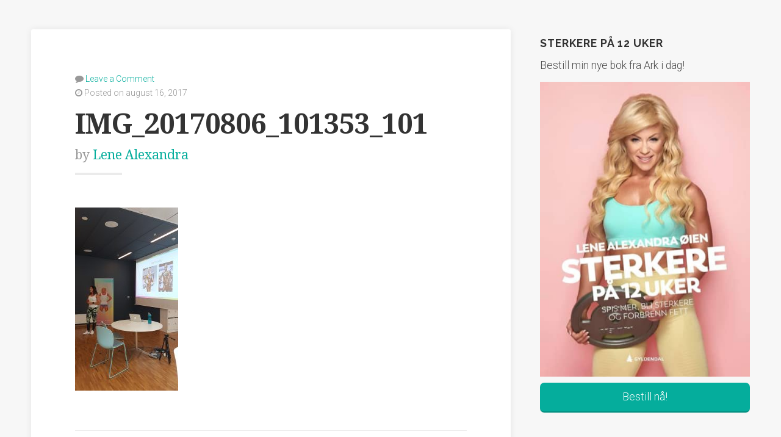

--- FILE ---
content_type: text/html; charset=UTF-8
request_url: http://blog.lenealexandra.com/2017/08/onsker-du-a-bli-en-sterk-feminin-powerlady/img_20170806_101353_101/
body_size: 9945
content:
<!DOCTYPE html>

<html class="no-js" lang="nb-NO" xmlns:fb="https://www.facebook.com/2008/fbml" xmlns:addthis="https://www.addthis.com/help/api-spec" >

<head>

	<meta charset="UTF-8">
	<meta name="viewport" content="width=device-width, initial-scale=1">

	<link rel="profile" href="http://gmpg.org/xfn/11">
	<link rel="pingback" href="http://blog.lenealexandra.com/xmlrpc.php">

	<meta name='robots' content='index, follow, max-image-preview:large, max-snippet:-1, max-video-preview:-1' />

	<!-- This site is optimized with the Yoast SEO plugin v19.9 - https://yoast.com/wordpress/plugins/seo/ -->
	<title>IMG_20170806_101353_101 - Lene Alexandra</title>
	<link rel="canonical" href="http://blog.lenealexandra.com/2017/08/onsker-du-a-bli-en-sterk-feminin-powerlady/img_20170806_101353_101/" />
	<meta property="og:locale" content="nb_NO" />
	<meta property="og:type" content="article" />
	<meta property="og:title" content="IMG_20170806_101353_101 - Lene Alexandra" />
	<meta property="og:url" content="http://blog.lenealexandra.com/2017/08/onsker-du-a-bli-en-sterk-feminin-powerlady/img_20170806_101353_101/" />
	<meta property="og:site_name" content="Lene Alexandra" />
	<meta property="og:image" content="http://blog.lenealexandra.com/2017/08/onsker-du-a-bli-en-sterk-feminin-powerlady/img_20170806_101353_101" />
	<meta property="og:image:width" content="576" />
	<meta property="og:image:height" content="1024" />
	<meta property="og:image:type" content="image/jpeg" />
	<meta name="twitter:card" content="summary_large_image" />
	<meta name="twitter:site" content="@lenealexandra" />
	<script type="application/ld+json" class="yoast-schema-graph">{"@context":"https://schema.org","@graph":[{"@type":"WebPage","@id":"http://blog.lenealexandra.com/2017/08/onsker-du-a-bli-en-sterk-feminin-powerlady/img_20170806_101353_101/","url":"http://blog.lenealexandra.com/2017/08/onsker-du-a-bli-en-sterk-feminin-powerlady/img_20170806_101353_101/","name":"IMG_20170806_101353_101 - Lene Alexandra","isPartOf":{"@id":"https://blog.lenealexandra.com/#website"},"primaryImageOfPage":{"@id":"http://blog.lenealexandra.com/2017/08/onsker-du-a-bli-en-sterk-feminin-powerlady/img_20170806_101353_101/#primaryimage"},"image":{"@id":"http://blog.lenealexandra.com/2017/08/onsker-du-a-bli-en-sterk-feminin-powerlady/img_20170806_101353_101/#primaryimage"},"thumbnailUrl":"http://blog.lenealexandra.com/wp-content/uploads/2017/08/IMG_20170806_101353_101.jpg","datePublished":"2017-08-16T16:21:02+00:00","dateModified":"2017-08-16T16:21:02+00:00","breadcrumb":{"@id":"http://blog.lenealexandra.com/2017/08/onsker-du-a-bli-en-sterk-feminin-powerlady/img_20170806_101353_101/#breadcrumb"},"inLanguage":"nb-NO","potentialAction":[{"@type":"ReadAction","target":["http://blog.lenealexandra.com/2017/08/onsker-du-a-bli-en-sterk-feminin-powerlady/img_20170806_101353_101/"]}]},{"@type":"ImageObject","inLanguage":"nb-NO","@id":"http://blog.lenealexandra.com/2017/08/onsker-du-a-bli-en-sterk-feminin-powerlady/img_20170806_101353_101/#primaryimage","url":"http://blog.lenealexandra.com/wp-content/uploads/2017/08/IMG_20170806_101353_101.jpg","contentUrl":"http://blog.lenealexandra.com/wp-content/uploads/2017/08/IMG_20170806_101353_101.jpg","width":2268,"height":4032},{"@type":"BreadcrumbList","@id":"http://blog.lenealexandra.com/2017/08/onsker-du-a-bli-en-sterk-feminin-powerlady/img_20170806_101353_101/#breadcrumb","itemListElement":[{"@type":"ListItem","position":1,"name":"Hjem","item":"https://blog.lenealexandra.com/"},{"@type":"ListItem","position":2,"name":"Ønsker du å bli en sterk feminin powerlady?","item":"http://blog.lenealexandra.com/2017/08/onsker-du-a-bli-en-sterk-feminin-powerlady/"},{"@type":"ListItem","position":3,"name":"IMG_20170806_101353_101"}]},{"@type":"WebSite","@id":"https://blog.lenealexandra.com/#website","url":"https://blog.lenealexandra.com/","name":"Lene Alexandra","description":"Frihet og mot til å være deg selv","publisher":{"@id":"https://blog.lenealexandra.com/#/schema/person/de7a1e9eeaa8b9e88907b3fca9bfaa56"},"potentialAction":[{"@type":"SearchAction","target":{"@type":"EntryPoint","urlTemplate":"https://blog.lenealexandra.com/?s={search_term_string}"},"query-input":"required name=search_term_string"}],"inLanguage":"nb-NO"},{"@type":["Person","Organization"],"@id":"https://blog.lenealexandra.com/#/schema/person/de7a1e9eeaa8b9e88907b3fca9bfaa56","name":"Lene Alexandra","image":{"@type":"ImageObject","inLanguage":"nb-NO","@id":"https://blog.lenealexandra.com/#/schema/person/image/","url":"https://blog.lenealexandra.com/wp-content/uploads/2021/03/159285365_470119517461716_6390331227976775551_n-scaled.jpg","contentUrl":"https://blog.lenealexandra.com/wp-content/uploads/2021/03/159285365_470119517461716_6390331227976775551_n-scaled.jpg","width":2048,"height":2560,"caption":"Lene Alexandra"},"logo":{"@id":"https://blog.lenealexandra.com/#/schema/person/image/"}}]}</script>
	<!-- / Yoast SEO plugin. -->


<link rel='dns-prefetch' href='//maps.googleapis.com' />
<link rel='dns-prefetch' href='//s7.addthis.com' />
<link rel='dns-prefetch' href='//fonts.googleapis.com' />
<script type="text/javascript">
window._wpemojiSettings = {"baseUrl":"https:\/\/s.w.org\/images\/core\/emoji\/14.0.0\/72x72\/","ext":".png","svgUrl":"https:\/\/s.w.org\/images\/core\/emoji\/14.0.0\/svg\/","svgExt":".svg","source":{"concatemoji":"http:\/\/blog.lenealexandra.com\/wp-includes\/js\/wp-emoji-release.min.js?ver=6.1.9"}};
/*! This file is auto-generated */
!function(e,a,t){var n,r,o,i=a.createElement("canvas"),p=i.getContext&&i.getContext("2d");function s(e,t){var a=String.fromCharCode,e=(p.clearRect(0,0,i.width,i.height),p.fillText(a.apply(this,e),0,0),i.toDataURL());return p.clearRect(0,0,i.width,i.height),p.fillText(a.apply(this,t),0,0),e===i.toDataURL()}function c(e){var t=a.createElement("script");t.src=e,t.defer=t.type="text/javascript",a.getElementsByTagName("head")[0].appendChild(t)}for(o=Array("flag","emoji"),t.supports={everything:!0,everythingExceptFlag:!0},r=0;r<o.length;r++)t.supports[o[r]]=function(e){if(p&&p.fillText)switch(p.textBaseline="top",p.font="600 32px Arial",e){case"flag":return s([127987,65039,8205,9895,65039],[127987,65039,8203,9895,65039])?!1:!s([55356,56826,55356,56819],[55356,56826,8203,55356,56819])&&!s([55356,57332,56128,56423,56128,56418,56128,56421,56128,56430,56128,56423,56128,56447],[55356,57332,8203,56128,56423,8203,56128,56418,8203,56128,56421,8203,56128,56430,8203,56128,56423,8203,56128,56447]);case"emoji":return!s([129777,127995,8205,129778,127999],[129777,127995,8203,129778,127999])}return!1}(o[r]),t.supports.everything=t.supports.everything&&t.supports[o[r]],"flag"!==o[r]&&(t.supports.everythingExceptFlag=t.supports.everythingExceptFlag&&t.supports[o[r]]);t.supports.everythingExceptFlag=t.supports.everythingExceptFlag&&!t.supports.flag,t.DOMReady=!1,t.readyCallback=function(){t.DOMReady=!0},t.supports.everything||(n=function(){t.readyCallback()},a.addEventListener?(a.addEventListener("DOMContentLoaded",n,!1),e.addEventListener("load",n,!1)):(e.attachEvent("onload",n),a.attachEvent("onreadystatechange",function(){"complete"===a.readyState&&t.readyCallback()})),(e=t.source||{}).concatemoji?c(e.concatemoji):e.wpemoji&&e.twemoji&&(c(e.twemoji),c(e.wpemoji)))}(window,document,window._wpemojiSettings);
</script>
<style type="text/css">
img.wp-smiley,
img.emoji {
	display: inline !important;
	border: none !important;
	box-shadow: none !important;
	height: 1em !important;
	width: 1em !important;
	margin: 0 0.07em !important;
	vertical-align: -0.1em !important;
	background: none !important;
	padding: 0 !important;
}
</style>
	<link rel='stylesheet' id='wp-block-library-css' href='http://blog.lenealexandra.com/wp-includes/css/dist/block-library/style.min.css?ver=6.1.9' type='text/css' media='all' />
<link rel='stylesheet' id='classic-theme-styles-css' href='http://blog.lenealexandra.com/wp-includes/css/classic-themes.min.css?ver=1' type='text/css' media='all' />
<style id='global-styles-inline-css' type='text/css'>
body{--wp--preset--color--black: #000000;--wp--preset--color--cyan-bluish-gray: #abb8c3;--wp--preset--color--white: #ffffff;--wp--preset--color--pale-pink: #f78da7;--wp--preset--color--vivid-red: #cf2e2e;--wp--preset--color--luminous-vivid-orange: #ff6900;--wp--preset--color--luminous-vivid-amber: #fcb900;--wp--preset--color--light-green-cyan: #7bdcb5;--wp--preset--color--vivid-green-cyan: #00d084;--wp--preset--color--pale-cyan-blue: #8ed1fc;--wp--preset--color--vivid-cyan-blue: #0693e3;--wp--preset--color--vivid-purple: #9b51e0;--wp--preset--gradient--vivid-cyan-blue-to-vivid-purple: linear-gradient(135deg,rgba(6,147,227,1) 0%,rgb(155,81,224) 100%);--wp--preset--gradient--light-green-cyan-to-vivid-green-cyan: linear-gradient(135deg,rgb(122,220,180) 0%,rgb(0,208,130) 100%);--wp--preset--gradient--luminous-vivid-amber-to-luminous-vivid-orange: linear-gradient(135deg,rgba(252,185,0,1) 0%,rgba(255,105,0,1) 100%);--wp--preset--gradient--luminous-vivid-orange-to-vivid-red: linear-gradient(135deg,rgba(255,105,0,1) 0%,rgb(207,46,46) 100%);--wp--preset--gradient--very-light-gray-to-cyan-bluish-gray: linear-gradient(135deg,rgb(238,238,238) 0%,rgb(169,184,195) 100%);--wp--preset--gradient--cool-to-warm-spectrum: linear-gradient(135deg,rgb(74,234,220) 0%,rgb(151,120,209) 20%,rgb(207,42,186) 40%,rgb(238,44,130) 60%,rgb(251,105,98) 80%,rgb(254,248,76) 100%);--wp--preset--gradient--blush-light-purple: linear-gradient(135deg,rgb(255,206,236) 0%,rgb(152,150,240) 100%);--wp--preset--gradient--blush-bordeaux: linear-gradient(135deg,rgb(254,205,165) 0%,rgb(254,45,45) 50%,rgb(107,0,62) 100%);--wp--preset--gradient--luminous-dusk: linear-gradient(135deg,rgb(255,203,112) 0%,rgb(199,81,192) 50%,rgb(65,88,208) 100%);--wp--preset--gradient--pale-ocean: linear-gradient(135deg,rgb(255,245,203) 0%,rgb(182,227,212) 50%,rgb(51,167,181) 100%);--wp--preset--gradient--electric-grass: linear-gradient(135deg,rgb(202,248,128) 0%,rgb(113,206,126) 100%);--wp--preset--gradient--midnight: linear-gradient(135deg,rgb(2,3,129) 0%,rgb(40,116,252) 100%);--wp--preset--duotone--dark-grayscale: url('#wp-duotone-dark-grayscale');--wp--preset--duotone--grayscale: url('#wp-duotone-grayscale');--wp--preset--duotone--purple-yellow: url('#wp-duotone-purple-yellow');--wp--preset--duotone--blue-red: url('#wp-duotone-blue-red');--wp--preset--duotone--midnight: url('#wp-duotone-midnight');--wp--preset--duotone--magenta-yellow: url('#wp-duotone-magenta-yellow');--wp--preset--duotone--purple-green: url('#wp-duotone-purple-green');--wp--preset--duotone--blue-orange: url('#wp-duotone-blue-orange');--wp--preset--font-size--small: 13px;--wp--preset--font-size--medium: 20px;--wp--preset--font-size--large: 36px;--wp--preset--font-size--x-large: 42px;--wp--preset--spacing--20: 0.44rem;--wp--preset--spacing--30: 0.67rem;--wp--preset--spacing--40: 1rem;--wp--preset--spacing--50: 1.5rem;--wp--preset--spacing--60: 2.25rem;--wp--preset--spacing--70: 3.38rem;--wp--preset--spacing--80: 5.06rem;}:where(.is-layout-flex){gap: 0.5em;}body .is-layout-flow > .alignleft{float: left;margin-inline-start: 0;margin-inline-end: 2em;}body .is-layout-flow > .alignright{float: right;margin-inline-start: 2em;margin-inline-end: 0;}body .is-layout-flow > .aligncenter{margin-left: auto !important;margin-right: auto !important;}body .is-layout-constrained > .alignleft{float: left;margin-inline-start: 0;margin-inline-end: 2em;}body .is-layout-constrained > .alignright{float: right;margin-inline-start: 2em;margin-inline-end: 0;}body .is-layout-constrained > .aligncenter{margin-left: auto !important;margin-right: auto !important;}body .is-layout-constrained > :where(:not(.alignleft):not(.alignright):not(.alignfull)){max-width: var(--wp--style--global--content-size);margin-left: auto !important;margin-right: auto !important;}body .is-layout-constrained > .alignwide{max-width: var(--wp--style--global--wide-size);}body .is-layout-flex{display: flex;}body .is-layout-flex{flex-wrap: wrap;align-items: center;}body .is-layout-flex > *{margin: 0;}:where(.wp-block-columns.is-layout-flex){gap: 2em;}.has-black-color{color: var(--wp--preset--color--black) !important;}.has-cyan-bluish-gray-color{color: var(--wp--preset--color--cyan-bluish-gray) !important;}.has-white-color{color: var(--wp--preset--color--white) !important;}.has-pale-pink-color{color: var(--wp--preset--color--pale-pink) !important;}.has-vivid-red-color{color: var(--wp--preset--color--vivid-red) !important;}.has-luminous-vivid-orange-color{color: var(--wp--preset--color--luminous-vivid-orange) !important;}.has-luminous-vivid-amber-color{color: var(--wp--preset--color--luminous-vivid-amber) !important;}.has-light-green-cyan-color{color: var(--wp--preset--color--light-green-cyan) !important;}.has-vivid-green-cyan-color{color: var(--wp--preset--color--vivid-green-cyan) !important;}.has-pale-cyan-blue-color{color: var(--wp--preset--color--pale-cyan-blue) !important;}.has-vivid-cyan-blue-color{color: var(--wp--preset--color--vivid-cyan-blue) !important;}.has-vivid-purple-color{color: var(--wp--preset--color--vivid-purple) !important;}.has-black-background-color{background-color: var(--wp--preset--color--black) !important;}.has-cyan-bluish-gray-background-color{background-color: var(--wp--preset--color--cyan-bluish-gray) !important;}.has-white-background-color{background-color: var(--wp--preset--color--white) !important;}.has-pale-pink-background-color{background-color: var(--wp--preset--color--pale-pink) !important;}.has-vivid-red-background-color{background-color: var(--wp--preset--color--vivid-red) !important;}.has-luminous-vivid-orange-background-color{background-color: var(--wp--preset--color--luminous-vivid-orange) !important;}.has-luminous-vivid-amber-background-color{background-color: var(--wp--preset--color--luminous-vivid-amber) !important;}.has-light-green-cyan-background-color{background-color: var(--wp--preset--color--light-green-cyan) !important;}.has-vivid-green-cyan-background-color{background-color: var(--wp--preset--color--vivid-green-cyan) !important;}.has-pale-cyan-blue-background-color{background-color: var(--wp--preset--color--pale-cyan-blue) !important;}.has-vivid-cyan-blue-background-color{background-color: var(--wp--preset--color--vivid-cyan-blue) !important;}.has-vivid-purple-background-color{background-color: var(--wp--preset--color--vivid-purple) !important;}.has-black-border-color{border-color: var(--wp--preset--color--black) !important;}.has-cyan-bluish-gray-border-color{border-color: var(--wp--preset--color--cyan-bluish-gray) !important;}.has-white-border-color{border-color: var(--wp--preset--color--white) !important;}.has-pale-pink-border-color{border-color: var(--wp--preset--color--pale-pink) !important;}.has-vivid-red-border-color{border-color: var(--wp--preset--color--vivid-red) !important;}.has-luminous-vivid-orange-border-color{border-color: var(--wp--preset--color--luminous-vivid-orange) !important;}.has-luminous-vivid-amber-border-color{border-color: var(--wp--preset--color--luminous-vivid-amber) !important;}.has-light-green-cyan-border-color{border-color: var(--wp--preset--color--light-green-cyan) !important;}.has-vivid-green-cyan-border-color{border-color: var(--wp--preset--color--vivid-green-cyan) !important;}.has-pale-cyan-blue-border-color{border-color: var(--wp--preset--color--pale-cyan-blue) !important;}.has-vivid-cyan-blue-border-color{border-color: var(--wp--preset--color--vivid-cyan-blue) !important;}.has-vivid-purple-border-color{border-color: var(--wp--preset--color--vivid-purple) !important;}.has-vivid-cyan-blue-to-vivid-purple-gradient-background{background: var(--wp--preset--gradient--vivid-cyan-blue-to-vivid-purple) !important;}.has-light-green-cyan-to-vivid-green-cyan-gradient-background{background: var(--wp--preset--gradient--light-green-cyan-to-vivid-green-cyan) !important;}.has-luminous-vivid-amber-to-luminous-vivid-orange-gradient-background{background: var(--wp--preset--gradient--luminous-vivid-amber-to-luminous-vivid-orange) !important;}.has-luminous-vivid-orange-to-vivid-red-gradient-background{background: var(--wp--preset--gradient--luminous-vivid-orange-to-vivid-red) !important;}.has-very-light-gray-to-cyan-bluish-gray-gradient-background{background: var(--wp--preset--gradient--very-light-gray-to-cyan-bluish-gray) !important;}.has-cool-to-warm-spectrum-gradient-background{background: var(--wp--preset--gradient--cool-to-warm-spectrum) !important;}.has-blush-light-purple-gradient-background{background: var(--wp--preset--gradient--blush-light-purple) !important;}.has-blush-bordeaux-gradient-background{background: var(--wp--preset--gradient--blush-bordeaux) !important;}.has-luminous-dusk-gradient-background{background: var(--wp--preset--gradient--luminous-dusk) !important;}.has-pale-ocean-gradient-background{background: var(--wp--preset--gradient--pale-ocean) !important;}.has-electric-grass-gradient-background{background: var(--wp--preset--gradient--electric-grass) !important;}.has-midnight-gradient-background{background: var(--wp--preset--gradient--midnight) !important;}.has-small-font-size{font-size: var(--wp--preset--font-size--small) !important;}.has-medium-font-size{font-size: var(--wp--preset--font-size--medium) !important;}.has-large-font-size{font-size: var(--wp--preset--font-size--large) !important;}.has-x-large-font-size{font-size: var(--wp--preset--font-size--x-large) !important;}
.wp-block-navigation a:where(:not(.wp-element-button)){color: inherit;}
:where(.wp-block-columns.is-layout-flex){gap: 2em;}
.wp-block-pullquote{font-size: 1.5em;line-height: 1.6;}
</style>
<link rel='stylesheet' id='parent-style-css' href='http://blog.lenealexandra.com/wp-content/themes/swell-lite/style.css?ver=6.1.9' type='text/css' media='all' />
<link rel='stylesheet' id='swell-lite-style-css' href='http://blog.lenealexandra.com/wp-content/themes/swell-lene/style.css?ver=6.1.9' type='text/css' media='all' />
<link rel='stylesheet' id='swell-lite-style-mobile-css' href='http://blog.lenealexandra.com/wp-content/themes/swell-lite/css/style-mobile.css?ver=1.0' type='text/css' media='all' />
<link rel='stylesheet' id='font-awesome-css' href='http://blog.lenealexandra.com/wp-content/themes/swell-lite/css/font-awesome.css?ver=1.0' type='text/css' media='all' />
<link rel='stylesheet' id='swell-fonts-css' href='//fonts.googleapis.com/css?family=Raleway%3A400%2C200%2C300%2C800%2C700%2C500%2C600%2C900%2C100%7CRoboto%3A400%2C100italic%2C100%2C300%2C300italic%2C400italic%2C500%2C500italic%2C700%2C700italic%2C900%2C900italic%7COpen+Sans%3A400%2C300%2C600%2C700%2C800%2C800italic%2C700italic%2C600italic%2C400italic%2C300italic%7CMontserrat%3A400%2C700%7CDroid+Serif%3A400%2C400italic%2C700%2C700italic&#038;subset=latin%2Clatin-ext&#038;ver=1.0' type='text/css' media='all' />
<link rel='stylesheet' id='video-js-css' href='http://blog.lenealexandra.com/wp-content/plugins/video-embed-thumbnail-generator/video-js/v7/video-js.min.css?ver=7.17.0' type='text/css' media='all' />
<link rel='stylesheet' id='video-js-kg-skin-css' href='http://blog.lenealexandra.com/wp-content/plugins/video-embed-thumbnail-generator/video-js/v7/kg-video-js-skin.css?ver=4.7.4b' type='text/css' media='all' />
<link rel='stylesheet' id='kgvid_video_styles-css' href='http://blog.lenealexandra.com/wp-content/plugins/video-embed-thumbnail-generator/css/kgvid_styles.css?ver=4.7.4b' type='text/css' media='all' />
<link rel='stylesheet' id='addthis_all_pages-css' href='http://blog.lenealexandra.com/wp-content/plugins/addthis/frontend/build/addthis_wordpress_public.min.css?ver=6.1.9' type='text/css' media='all' />
<script type='text/javascript' src='http://blog.lenealexandra.com/wp-includes/js/jquery/jquery.min.js?ver=3.6.1' id='jquery-core-js'></script>
<script type='text/javascript' src='http://blog.lenealexandra.com/wp-includes/js/jquery/jquery-migrate.min.js?ver=3.3.2' id='jquery-migrate-js'></script>
<script type='text/javascript' src='http://blog.lenealexandra.com/wp-content/themes/swell-lite/js/jquery.fitvids.js?ver=20130729' id='swell-lite-fitvids-js'></script>
<script type='text/javascript' src='http://blog.lenealexandra.com/wp-content/themes/swell-lite/js/hoverIntent.js?ver=20130729' id='swell-lite-hover-js'></script>
<script type='text/javascript' src='http://blog.lenealexandra.com/wp-content/themes/swell-lite/js/superfish.js?ver=20130729' id='swell-lite-superfish-js'></script>
<script type='text/javascript' src='http://blog.lenealexandra.com/wp-admin/admin-ajax.php?action=addthis_global_options_settings&#038;ver=6.1.9' id='addthis_global_options-js'></script>
<script type='text/javascript' src='https://s7.addthis.com/js/300/addthis_widget.js?ver=6.1.9#pubid=ra-5554e09d4f14a860' id='addthis_widget-js'></script>
<link rel='shortlink' href='http://blog.lenealexandra.com/?p=10620' />
<link rel="alternate" type="application/json+oembed" href="http://blog.lenealexandra.com/wp-json/oembed/1.0/embed?url=http%3A%2F%2Fblog.lenealexandra.com%2F2017%2F08%2Fonsker-du-a-bli-en-sterk-feminin-powerlady%2Fimg_20170806_101353_101%2F" />
<link rel="alternate" type="text/xml+oembed" href="http://blog.lenealexandra.com/wp-json/oembed/1.0/embed?url=http%3A%2F%2Fblog.lenealexandra.com%2F2017%2F08%2Fonsker-du-a-bli-en-sterk-feminin-powerlady%2Fimg_20170806_101353_101%2F&#038;format=xml" />
<style type="text/css" id="custom-background-css">
body.custom-background { background-color: #f7f7f7; }
</style>
	<link rel="icon" href="http://blog.lenealexandra.com/wp-content/uploads/2019/09/cropped-Logo-LA-Lifestyle-03-1-32x32.png" sizes="32x32" />
<link rel="icon" href="http://blog.lenealexandra.com/wp-content/uploads/2019/09/cropped-Logo-LA-Lifestyle-03-1-192x192.png" sizes="192x192" />
<link rel="apple-touch-icon" href="http://blog.lenealexandra.com/wp-content/uploads/2019/09/cropped-Logo-LA-Lifestyle-03-1-180x180.png" />
<meta name="msapplication-TileImage" content="http://blog.lenealexandra.com/wp-content/uploads/2019/09/cropped-Logo-LA-Lifestyle-03-1-270x270.png" />
		<style type="text/css" id="wp-custom-css">
			.non-active{
	display: none !important;
}		</style>
		
</head>

<body class="attachment attachment-template-default single single-attachment postid-10620 attachmentid-10620 attachment-jpeg custom-background swell-singular swell-sidebar-active swell-relative-text">

<svg xmlns="http://www.w3.org/2000/svg" viewBox="0 0 0 0" width="0" height="0" focusable="false" role="none" style="visibility: hidden; position: absolute; left: -9999px; overflow: hidden;" ><defs><filter id="wp-duotone-dark-grayscale"><feColorMatrix color-interpolation-filters="sRGB" type="matrix" values=" .299 .587 .114 0 0 .299 .587 .114 0 0 .299 .587 .114 0 0 .299 .587 .114 0 0 " /><feComponentTransfer color-interpolation-filters="sRGB" ><feFuncR type="table" tableValues="0 0.49803921568627" /><feFuncG type="table" tableValues="0 0.49803921568627" /><feFuncB type="table" tableValues="0 0.49803921568627" /><feFuncA type="table" tableValues="1 1" /></feComponentTransfer><feComposite in2="SourceGraphic" operator="in" /></filter></defs></svg><svg xmlns="http://www.w3.org/2000/svg" viewBox="0 0 0 0" width="0" height="0" focusable="false" role="none" style="visibility: hidden; position: absolute; left: -9999px; overflow: hidden;" ><defs><filter id="wp-duotone-grayscale"><feColorMatrix color-interpolation-filters="sRGB" type="matrix" values=" .299 .587 .114 0 0 .299 .587 .114 0 0 .299 .587 .114 0 0 .299 .587 .114 0 0 " /><feComponentTransfer color-interpolation-filters="sRGB" ><feFuncR type="table" tableValues="0 1" /><feFuncG type="table" tableValues="0 1" /><feFuncB type="table" tableValues="0 1" /><feFuncA type="table" tableValues="1 1" /></feComponentTransfer><feComposite in2="SourceGraphic" operator="in" /></filter></defs></svg><svg xmlns="http://www.w3.org/2000/svg" viewBox="0 0 0 0" width="0" height="0" focusable="false" role="none" style="visibility: hidden; position: absolute; left: -9999px; overflow: hidden;" ><defs><filter id="wp-duotone-purple-yellow"><feColorMatrix color-interpolation-filters="sRGB" type="matrix" values=" .299 .587 .114 0 0 .299 .587 .114 0 0 .299 .587 .114 0 0 .299 .587 .114 0 0 " /><feComponentTransfer color-interpolation-filters="sRGB" ><feFuncR type="table" tableValues="0.54901960784314 0.98823529411765" /><feFuncG type="table" tableValues="0 1" /><feFuncB type="table" tableValues="0.71764705882353 0.25490196078431" /><feFuncA type="table" tableValues="1 1" /></feComponentTransfer><feComposite in2="SourceGraphic" operator="in" /></filter></defs></svg><svg xmlns="http://www.w3.org/2000/svg" viewBox="0 0 0 0" width="0" height="0" focusable="false" role="none" style="visibility: hidden; position: absolute; left: -9999px; overflow: hidden;" ><defs><filter id="wp-duotone-blue-red"><feColorMatrix color-interpolation-filters="sRGB" type="matrix" values=" .299 .587 .114 0 0 .299 .587 .114 0 0 .299 .587 .114 0 0 .299 .587 .114 0 0 " /><feComponentTransfer color-interpolation-filters="sRGB" ><feFuncR type="table" tableValues="0 1" /><feFuncG type="table" tableValues="0 0.27843137254902" /><feFuncB type="table" tableValues="0.5921568627451 0.27843137254902" /><feFuncA type="table" tableValues="1 1" /></feComponentTransfer><feComposite in2="SourceGraphic" operator="in" /></filter></defs></svg><svg xmlns="http://www.w3.org/2000/svg" viewBox="0 0 0 0" width="0" height="0" focusable="false" role="none" style="visibility: hidden; position: absolute; left: -9999px; overflow: hidden;" ><defs><filter id="wp-duotone-midnight"><feColorMatrix color-interpolation-filters="sRGB" type="matrix" values=" .299 .587 .114 0 0 .299 .587 .114 0 0 .299 .587 .114 0 0 .299 .587 .114 0 0 " /><feComponentTransfer color-interpolation-filters="sRGB" ><feFuncR type="table" tableValues="0 0" /><feFuncG type="table" tableValues="0 0.64705882352941" /><feFuncB type="table" tableValues="0 1" /><feFuncA type="table" tableValues="1 1" /></feComponentTransfer><feComposite in2="SourceGraphic" operator="in" /></filter></defs></svg><svg xmlns="http://www.w3.org/2000/svg" viewBox="0 0 0 0" width="0" height="0" focusable="false" role="none" style="visibility: hidden; position: absolute; left: -9999px; overflow: hidden;" ><defs><filter id="wp-duotone-magenta-yellow"><feColorMatrix color-interpolation-filters="sRGB" type="matrix" values=" .299 .587 .114 0 0 .299 .587 .114 0 0 .299 .587 .114 0 0 .299 .587 .114 0 0 " /><feComponentTransfer color-interpolation-filters="sRGB" ><feFuncR type="table" tableValues="0.78039215686275 1" /><feFuncG type="table" tableValues="0 0.94901960784314" /><feFuncB type="table" tableValues="0.35294117647059 0.47058823529412" /><feFuncA type="table" tableValues="1 1" /></feComponentTransfer><feComposite in2="SourceGraphic" operator="in" /></filter></defs></svg><svg xmlns="http://www.w3.org/2000/svg" viewBox="0 0 0 0" width="0" height="0" focusable="false" role="none" style="visibility: hidden; position: absolute; left: -9999px; overflow: hidden;" ><defs><filter id="wp-duotone-purple-green"><feColorMatrix color-interpolation-filters="sRGB" type="matrix" values=" .299 .587 .114 0 0 .299 .587 .114 0 0 .299 .587 .114 0 0 .299 .587 .114 0 0 " /><feComponentTransfer color-interpolation-filters="sRGB" ><feFuncR type="table" tableValues="0.65098039215686 0.40392156862745" /><feFuncG type="table" tableValues="0 1" /><feFuncB type="table" tableValues="0.44705882352941 0.4" /><feFuncA type="table" tableValues="1 1" /></feComponentTransfer><feComposite in2="SourceGraphic" operator="in" /></filter></defs></svg><svg xmlns="http://www.w3.org/2000/svg" viewBox="0 0 0 0" width="0" height="0" focusable="false" role="none" style="visibility: hidden; position: absolute; left: -9999px; overflow: hidden;" ><defs><filter id="wp-duotone-blue-orange"><feColorMatrix color-interpolation-filters="sRGB" type="matrix" values=" .299 .587 .114 0 0 .299 .587 .114 0 0 .299 .587 .114 0 0 .299 .587 .114 0 0 " /><feComponentTransfer color-interpolation-filters="sRGB" ><feFuncR type="table" tableValues="0.098039215686275 1" /><feFuncG type="table" tableValues="0 0.66274509803922" /><feFuncB type="table" tableValues="0.84705882352941 0.41960784313725" /><feFuncA type="table" tableValues="1 1" /></feComponentTransfer><feComposite in2="SourceGraphic" operator="in" /></filter></defs></svg>
<!-- BEGIN #wrapper -->
<div id="wrapper">

<!-- BEGIN .container -->
<div class="container">


<!-- BEGIN #header -->
<div id="header">

	
		<div id="custom-header" class="non-active">

			

	<h1 id="logo" class="vertical-center ">
		<a href="http://blog.lenealexandra.com/">
			<img src="http://blog.lenealexandra.com/wp-content/uploads/2019/09/Logo-LA-Lifestyle-02png.jpg" alt="" />
			<span class="logo-text">Lene Alexandra</span>
		</a>
	</h1>


		</div>

	
<!-- END #header -->
</div>



<!-- BEGIN .post class -->
<div class="post-10620 attachment type-attachment status-inherit hentry" id="post-10620">

	
	<!-- BEGIN .row -->
	<div class="row">

		<!-- BEGIN .content -->
		<div class="content">

		
			<!-- BEGIN .eleven columns -->
			<div class="eleven columns">

				<!-- BEGIN .postarea -->
				<div class="postarea">

					

<!-- BEGIN .post-holder -->
<div class="post-holder shadow radius-full">

	
	<!-- BEGIN .article -->
	<div class="article">

		
							<div class="post-date">
					<p><i class="fa fa-comment"></i> <a href="http://blog.lenealexandra.com/2017/08/onsker-du-a-bli-en-sterk-feminin-powerlady/img_20170806_101353_101/#comments">Leave a Comment</a></p>
					<p><i class="fa fa-clock-o"></i>
													Posted on august 16, 2017											</p>
				</div>
			
			<h1 class="headline">IMG_20170806_101353_101</h1>

							<div class="post-author">
					<p>by <a href="http://blog.lenealexandra.com/author/lenealexandra/" title="Innlegg av Lene Alexandra" rel="author">Lene Alexandra</a></p>
				</div>
				<span class="divider-small"></span>
						
		
		<div class="at-above-post addthis_tool" data-url="http://blog.lenealexandra.com/2017/08/onsker-du-a-bli-en-sterk-feminin-powerlady/img_20170806_101353_101/"></div><p class="attachment"><a href='http://blog.lenealexandra.com/wp-content/uploads/2017/08/IMG_20170806_101353_101.jpg'><img width="169" height="300" src="http://blog.lenealexandra.com/wp-content/uploads/2017/08/IMG_20170806_101353_101-169x300.jpg" class="attachment-medium size-medium" alt="" decoding="async" loading="lazy" srcset="http://blog.lenealexandra.com/wp-content/uploads/2017/08/IMG_20170806_101353_101-169x300.jpg 169w, http://blog.lenealexandra.com/wp-content/uploads/2017/08/IMG_20170806_101353_101-768x1365.jpg 768w, http://blog.lenealexandra.com/wp-content/uploads/2017/08/IMG_20170806_101353_101-576x1024.jpg 576w" sizes="(max-width: 169px) 100vw, 169px" /></a></p>
<!-- AddThis Advanced Settings above via filter on the_content --><!-- AddThis Advanced Settings below via filter on the_content --><!-- AddThis Advanced Settings generic via filter on the_content --><!-- AddThis Share Buttons above via filter on the_content --><!-- AddThis Share Buttons below via filter on the_content --><div class="at-below-post addthis_tool" data-url="http://blog.lenealexandra.com/2017/08/onsker-du-a-bli-en-sterk-feminin-powerlady/img_20170806_101353_101/"></div><!-- AddThis Share Buttons generic via filter on the_content -->
		
		
		<!-- BEGIN .post-meta -->
		<div class="post-meta">

			<p><i class="fa fa-bars"></i> Category: </p>

		<!-- END .post-meta -->
		</div>

		<!-- BEGIN .post-navigation -->
		<div class="post-navigation">
			<div class="previous-post">&larr; <a href="http://blog.lenealexandra.com/2017/08/onsker-du-a-bli-en-sterk-feminin-powerlady/" rel="prev">Ønsker du å bli en sterk feminin powerlady?</a></div>
			<div class="next-post"></div>
		<!-- END .post-navigation -->
		</div>

	<!-- END .article -->
	</div>

<!-- END .post-holder -->
</div>

	<div id="comments" class="shadow radius-full">

	
	
	
		<div id="respond" class="comment-respond">
		<h3 id="reply-title" class="comment-reply-title">Legg igjen en kommentar <small><a rel="nofollow" id="cancel-comment-reply-link" href="/2017/08/onsker-du-a-bli-en-sterk-feminin-powerlady/img_20170806_101353_101/#respond" style="display:none;">Avbryt svar</a></small></h3><form action="http://blog.lenealexandra.com/wp-comments-post.php" method="post" id="commentform" class="comment-form" novalidate><p class="comment-notes"><span id="email-notes">Din e-postadresse vil ikke bli publisert.</span> <span class="required-field-message">Obligatoriske felt er merket med <span class="required">*</span></span></p><p class="comment-form-comment"><label for="comment">Kommentar <span class="required">*</span></label> <textarea id="comment" name="comment" cols="45" rows="8" maxlength="65525" required></textarea></p><p class="comment-form-author"><label for="author">Navn</label> <input id="author" name="author" type="text" value="" size="30" maxlength="245" autocomplete="name" /></p>
<p class="comment-form-email"><label for="email">E-post</label> <input id="email" name="email" type="email" value="" size="30" maxlength="100" aria-describedby="email-notes" autocomplete="email" /></p>
<p class="comment-form-url"><label for="url">Nettsted</label> <input id="url" name="url" type="url" value="" size="30" maxlength="200" autocomplete="url" /></p>
<p class="comment-form-cookies-consent"><input id="wp-comment-cookies-consent" name="wp-comment-cookies-consent" type="checkbox" value="yes" /> <label for="wp-comment-cookies-consent">Lagre mitt navn, e-post og nettside i denne nettleseren for neste gang jeg kommenterer.</label></p>
<p class="form-submit"><input name="submit" type="submit" id="submit" class="submit" value="Publiser kommentar" /> <input type='hidden' name='comment_post_ID' value='10620' id='comment_post_ID' />
<input type='hidden' name='comment_parent' id='comment_parent' value='0' />
</p><p style="display: none;"><input type="hidden" id="akismet_comment_nonce" name="akismet_comment_nonce" value="6b49fbdecd" /></p><p style="display: none !important;"><label>&#916;<textarea name="ak_hp_textarea" cols="45" rows="8" maxlength="100"></textarea></label><input type="hidden" id="ak_js_1" name="ak_js" value="35"/><script>document.getElementById( "ak_js_1" ).setAttribute( "value", ( new Date() ).getTime() );</script></p></form>	</div><!-- #respond -->
	
</div><!-- #comments -->

<div class="clear"></div>


				<!-- END .postarea -->
				</div>

			<!-- END .eleven columns -->
			</div>

			<!-- BEGIN .five columns -->
			<div class="five columns">

				

	<div class="sidebar">
		<div id="custom_html-3" class="widget_text widget widget_custom_html"><h6 class="title">Sterkere på 12 uker</h6><div class="textwidget custom-html-widget"><p>Bestill min nye bok fra Ark i dag!</p>

<a href="https://www.ark.no/boker/Lene-Alexandra-Oien-Sterkere-pa-12-uker-9788205535138"><img src="http://blog.lenealexandra.com/wp-content/uploads/2020/12/bok-sterkere-paa-12-uker.jpg" alt="Bokomslag for Sterkere på 12 uker"></a>

<a href="https://www.ark.no/boker/Lene-Alexandra-Oien-Sterkere-pa-12-uker-9788205535138" class="sidebar-button">Bestill nå!</a></div></div><div id="nav_menu-3" class="widget widget_nav_menu"><h6 class="title">Sosiale medier</h6><div class="menu-sosiale-medier-container"><ul id="menu-sosiale-medier" class="menu"><li id="menu-item-10540" class="menu-item menu-item-type-custom menu-item-object-custom menu-item-10540"><a href="https://www.youtube.com/user/MsLeneAlexandra">Youtube</a></li>
<li id="menu-item-5033" class="menu-item menu-item-type-custom menu-item-object-custom menu-item-5033"><a href="https://www.facebook.com/TeamLALifestyle/">Facebook</a></li>
<li id="menu-item-5034" class="menu-item menu-item-type-custom menu-item-object-custom menu-item-5034"><a href="https://instagram.com/lenealexandra/">Instagram</a></li>
<li id="menu-item-5032" class="menu-item menu-item-type-custom menu-item-object-custom menu-item-5032"><a href="https://twitter.com/lenealexandra">Twitter</a></li>
</ul></div></div><div id="search-3" class="widget widget_search"><h6 class="title">Søk</h6>
<form method="get" id="searchform" class="clearfix" action="http://blog.lenealexandra.com/" role="search">
	<label for="s" class="assistive-text">Search</label>
	<input type="text" class="field" name="s" value="" id="s" placeholder="Search &hellip;" />
	<input type="submit" class="submit" name="submit" id="searchsubmit" value="Go" />
</form>
</div><div id="calendar-3" class="widget widget_calendar"><div id="calendar_wrap" class="calendar_wrap"><table id="wp-calendar" class="wp-calendar-table">
	<caption>februar 2026</caption>
	<thead>
	<tr>
		<th scope="col" title="mandag">M</th>
		<th scope="col" title="tirsdag">T</th>
		<th scope="col" title="onsdag">O</th>
		<th scope="col" title="torsdag">T</th>
		<th scope="col" title="fredag">F</th>
		<th scope="col" title="lørdag">L</th>
		<th scope="col" title="søndag">S</th>
	</tr>
	</thead>
	<tbody>
	<tr>
		<td colspan="6" class="pad">&nbsp;</td><td>1</td>
	</tr>
	<tr>
		<td>2</td><td id="today">3</td><td>4</td><td>5</td><td>6</td><td>7</td><td>8</td>
	</tr>
	<tr>
		<td>9</td><td>10</td><td>11</td><td>12</td><td>13</td><td>14</td><td>15</td>
	</tr>
	<tr>
		<td>16</td><td>17</td><td>18</td><td>19</td><td>20</td><td>21</td><td>22</td>
	</tr>
	<tr>
		<td>23</td><td>24</td><td>25</td><td>26</td><td>27</td><td>28</td>
		<td class="pad" colspan="1">&nbsp;</td>
	</tr>
	</tbody>
	</table><nav aria-label="Forrige og neste måneder" class="wp-calendar-nav">
		<span class="wp-calendar-nav-prev"><a href="http://blog.lenealexandra.com/2021/08/">&laquo; aug</a></span>
		<span class="pad">&nbsp;</span>
		<span class="wp-calendar-nav-next">&nbsp;</span>
	</nav></div></div>	</div>


			<!-- END .five columns -->
			</div>

		
		<!-- END .content -->
		</div>

	<!-- END .row -->
	</div>

<!-- END .post class -->
</div>


<!-- END .container -->
</div>

<!-- BEGIN .footer -->
<div class="footer">

	
	<!-- BEGIN .row -->
	<div class="row">

		<!-- BEGIN .content -->
		<div class="content">

			<!-- BEGIN .footer-widgets -->
			<div class="footer-widgets">

				
		<div id="recent-posts-4" class="widget widget_recent_entries"><div class="footer-widget">
		<h6 class="title">Siste innlegg</h6>
		<ul>
											<li>
					<a href="http://blog.lenealexandra.com/2021/08/vi-er-bra-nok/">Vi er bra nok!</a>
											<span class="post-date">16. august 2021</span>
									</li>
											<li>
					<a href="http://blog.lenealexandra.com/2020/12/et-underlig-ar-et-ar-for-refleksjon-og-utvikling/">ET UNDERLIG ÅR – ET ÅR FOR REFLEKSJON OG UTVIKLING</a>
											<span class="post-date">24. desember 2020</span>
									</li>
											<li>
					<a href="http://blog.lenealexandra.com/2020/12/jeg-hadde-aldri-trodd-jeg-skulle-bli-forfatter-av-to-boker/">JEG HADDE ALDRI TRODD JEG SKULLE BLI FORFATTER AV TO BØKER!</a>
											<span class="post-date">4. desember 2020</span>
									</li>
					</ul>

		</div></div><div id="text-5" class="widget widget_text"><div class="footer-widget">			<div class="textwidget"><img height="0" border="0" width="0" alt="hits" src="http://hits.blogsoft.org/?eid=958" /></div>
		</div></div>
			<!-- END .footer-widgets -->
			</div>

		<!-- END .content -->
		</div>

	<!-- END .row -->
	</div>

	
	<!-- BEGIN .row -->
	<div class="row">

		<!-- BEGIN .footer-information -->
		<div class="footer-information">

			<!-- BEGIN .content -->
			<div class="content">

				<div class="align-left">

					<p class="footer-copyright">Copyright &copy; 2026 &middot; All Rights Reserved &middot; Lene Alexandra</p>

					<p class="footer-credit">Swell Lite from <a href="https://organicthemes.com" target="_blank">Organic Themes</a> &middot; <a href="http://blog.lenealexandra.com/feed/">RSS Feed</a></p>

				</div>

				
			<!-- END .content -->
			</div>

		<!-- END .footer-information -->
		</div>

	<!-- END .row -->
	</div>

<!-- END .footer -->
</div>

<!-- END #wrapper -->
</div>

<script type='text/javascript' src='http://blog.lenealexandra.com/wp-content/plugins/fitvids-for-wordpress/jquery.fitvids.js?ver=1.1' id='fitvids-js'></script>
<script type='text/javascript' src='https://maps.googleapis.com/maps/api/js?v=3.exp&#038;sensor=false&#038;ver=6.1.9' id='google-maps-api-js'></script>
<script type='text/javascript' src='http://blog.lenealexandra.com/wp-content/themes/swell-lene/js/acf-maps.js?ver=0.1' id='acf-maps-js'></script>
<script type='text/javascript' src='http://blog.lenealexandra.com/wp-content/themes/swell-lite/js/jquery.custom.js?ver=20130729' id='swell-lite-custom-js'></script>
<script type='text/javascript' src='http://blog.lenealexandra.com/wp-content/themes/swell-lite/js/navigation.js?ver=20130729' id='swell-navigation-js'></script>
<script type='text/javascript' src='http://blog.lenealexandra.com/wp-includes/js/comment-reply.min.js?ver=6.1.9' id='comment-reply-js'></script>
<script defer type='text/javascript' src='http://blog.lenealexandra.com/wp-content/plugins/akismet/_inc/akismet-frontend.js?ver=1667668259' id='akismet-frontend-js'></script>
		<script type="text/javascript">
		jQuery(document).ready(function () {
			jQuery('body').fitVids();
		});
		</script><script id="ocvars">var ocSiteMeta = {plugins: {"a3e4aa5d9179da09d8af9b6802f861a8": 0,"2c9812363c3c947e61f043af3c9852d0": 0,"b904efd4c2b650207df23db3e5b40c86": 0,"a3fe9dc9824eccbd72b7e5263258ab2c": 1}}</script>        <script type="text/javascript">
            function AI_responsive_widget() {
                jQuery('object.StefanoAI-youtube-responsive').each(function () {
                    jQuery(this).parent('.fluid-width-video-wrapper').removeClass('fluid-width-video-wrapper').removeAttr('style').css('width', '100%').css('display', 'block');
                    jQuery(this).children('.fluid-width-video-wrapper').removeClass('fluid-width-video-wrapper').removeAttr('style').css('width', '100%').css('display', 'block');
                    var width = jQuery(this).parent().innerWidth();
                    var maxwidth = jQuery(this).css('max-width').replace(/px/, '');
                    var pl = parseInt(jQuery(this).parent().css('padding-left').replace(/px/, ''));
                    var pr = parseInt(jQuery(this).parent().css('padding-right').replace(/px/, ''));
                    width = width - pl - pr;
                    if (maxwidth < width) {
                        width = maxwidth;
                    }
                    var ratio = jQuery(this).attr('data-ratio');
                    if (typeof ratio == 'undefined') {
                        ratio = 16 / 9;
                    }
                    jQuery(this).css('width', width + "px");
                    jQuery(this).css('height', width / ratio + "px");
                    jQuery(this).find('iframe').css('width', width + "px");
                    jQuery(this).find('iframe').css('height', width / ratio + "px");
                });
            }
            if (typeof jQuery !== 'undefined') {
                jQuery(document).ready(function () {
                    setTimeout(function () {
                        jQuery("div[data-iframe='StefanoAI-youtube-widget-responsive']").each(function () {
                            var iframe = jQuery("<iframe></iframe>");
                            jQuery.each(this.attributes, function () {
                                if (this.name == 'data-iframe' || this.name == 'data-')
                                    return;
                                iframe.attr(this.name.replace(/^data-/, ''), this.value);
                            });
                            jQuery(iframe).insertAfter(jQuery(this));
                            jQuery(this).remove();
                        });
                                        AI_responsive_widget();
                    }, 50);
                });
                jQuery(window).resize(function () {
                    AI_responsive_widget();
                });
            }
                </script>
        
</body>
</html>
